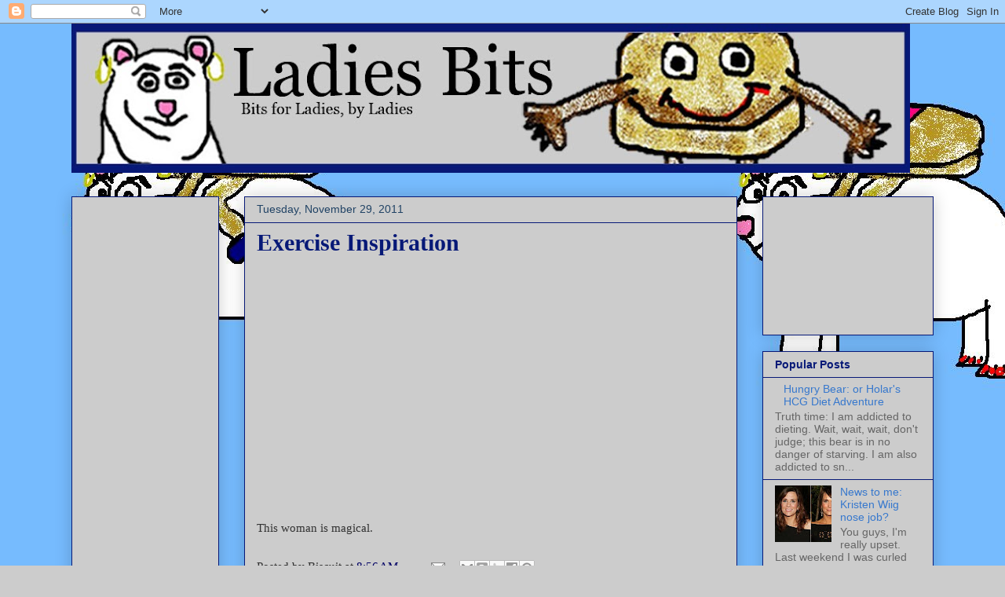

--- FILE ---
content_type: text/html; charset=UTF-8
request_url: http://www.ladiesbits.com/2011/11/exercise-inspiration.html
body_size: 15064
content:
<!DOCTYPE html>
<html class='v2' dir='ltr' xmlns='http://www.w3.org/1999/xhtml' xmlns:b='http://www.google.com/2005/gml/b' xmlns:data='http://www.google.com/2005/gml/data' xmlns:expr='http://www.google.com/2005/gml/expr'>
<head>
<link href='https://www.blogger.com/static/v1/widgets/335934321-css_bundle_v2.css' rel='stylesheet' type='text/css'/>
<meta content='IE=EmulateIE7' http-equiv='X-UA-Compatible'/>
<meta content='width=1100' name='viewport'/>
<meta content='text/html; charset=UTF-8' http-equiv='Content-Type'/>
<meta content='blogger' name='generator'/>
<link href='http://www.ladiesbits.com/favicon.ico' rel='icon' type='image/x-icon'/>
<link href='http://www.ladiesbits.com/2011/11/exercise-inspiration.html' rel='canonical'/>
<link rel="alternate" type="application/atom+xml" title="Ladies Bits - Atom" href="http://www.ladiesbits.com/feeds/posts/default" />
<link rel="alternate" type="application/rss+xml" title="Ladies Bits - RSS" href="http://www.ladiesbits.com/feeds/posts/default?alt=rss" />
<link rel="service.post" type="application/atom+xml" title="Ladies Bits - Atom" href="https://www.blogger.com/feeds/446170862988835657/posts/default" />

<link rel="alternate" type="application/atom+xml" title="Ladies Bits - Atom" href="http://www.ladiesbits.com/feeds/3866178897567207105/comments/default" />
<!--Can't find substitution for tag [blog.ieCssRetrofitLinks]-->
<link href='https://i.ytimg.com/vi/6RcVtON3Zlc/hqdefault.jpg' rel='image_src'/>
<meta content='http://www.ladiesbits.com/2011/11/exercise-inspiration.html' property='og:url'/>
<meta content='Exercise Inspiration' property='og:title'/>
<meta content=' This woman is magical.' property='og:description'/>
<meta content='https://lh3.googleusercontent.com/blogger_img_proxy/AEn0k_uySkFInmTNZTyQaF5Nah0xxVVnvK3FneXNyZNwNxQddhXnF18OhO1HgV8MjzLBqOSxT5JaMCc4SR2OJWrfy5jPV0ITzu3v3tI8wvvzLzU4KRjHMg=w1200-h630-n-k-no-nu' property='og:image'/>
<title>Ladies Bits: Exercise Inspiration</title>
<style id='page-skin-1' type='text/css'><!--
/*
-----------------------------------------------
Blogger Template Style
Name:     Awesome Inc.
Designer: Tina Chen
URL:      tinachen.org
----------------------------------------------- */
/* Content
----------------------------------------------- */
body {
font: normal normal 15px Georgia, Utopia, 'Palatino Linotype', Palatino, serif;
color: #323232;
background: #cccccc url(http://4.bp.blogspot.com/-lv3F7CPRTkI/Tqb3R3yQIeI/AAAAAAAAA9k/Kk_lXOr7gYs/s1600/family%2Bportrait.JPG) repeat scroll top left;
}
html body .content-outer {
min-width: 0;
max-width: 100%;
width: 100%;
}
a:link {
text-decoration: none;
color: #000064;
}
a:visited {
text-decoration: none;
color: #674ea7;
}
a:hover {
text-decoration: underline;
color: #1033ee;
}
.body-fauxcolumn-outer .cap-top {
position: absolute;
z-index: 1;
height: 276px;
width: 100%;
background: transparent none repeat-x scroll top left;
_background-image: none;
}
/* Columns
----------------------------------------------- */
.content-inner {
padding: 0;
}
.header-inner .section {
margin: 0 16px;
}
.tabs-inner .section {
margin: 0 16px;
}
.main-inner {
padding-top: 30px;
}
.main-inner .column-center-inner,
.main-inner .column-left-inner,
.main-inner .column-right-inner {
padding: 0 5px;
}
*+html body .main-inner .column-center-inner {
margin-top: -30px;
}
#layout .main-inner .column-center-inner {
margin-top: 0;
}
/* Header
----------------------------------------------- */
.header-outer {
margin: 0 0 0 0;
background: transparent none repeat scroll 0 0;
}
.Header h1 {
font: normal bold 40px Arial, Tahoma, Helvetica, FreeSans, sans-serif;
color: #444444;
text-shadow: 0 0 -1px #000000;
}
.Header h1 a {
color: #444444;
}
.Header .description {
font: normal normal 14px Arial, Tahoma, Helvetica, FreeSans, sans-serif;
color: #fffdcb;
}
.header-inner .Header .titlewrapper,
.header-inner .Header .descriptionwrapper {
padding-left: 0;
padding-right: 0;
margin-bottom: 0;
}
.header-inner .Header .titlewrapper {
padding-top: 22px;
}
/* Tabs
----------------------------------------------- */
.tabs-outer {
overflow: hidden;
position: relative;
background: #eeeeee url(http://www.blogblog.com/1kt/awesomeinc/tabs_gradient_light.png) repeat scroll 0 0;
}
#layout .tabs-outer {
overflow: visible;
}
.tabs-cap-top, .tabs-cap-bottom {
position: absolute;
width: 100%;
border-top: 1px solid #999999;
}
.tabs-cap-bottom {
bottom: 0;
}
.tabs-inner .widget li a {
display: inline-block;
margin: 0;
padding: .6em 1.5em;
font: normal bold 14px Arial, Tahoma, Helvetica, FreeSans, sans-serif;
color: #003264;
border-top: 1px solid #999999;
border-bottom: 1px solid #999999;
border-left: 1px solid #999999;
height: 16px;
line-height: 16px;
}
.tabs-inner .widget li:last-child a {
border-right: 1px solid #999999;
}
.tabs-inner .widget li.selected a, .tabs-inner .widget li a:hover {
background: #666666 url(http://www.blogblog.com/1kt/awesomeinc/tabs_gradient_light.png) repeat-x scroll 0 -100px;
color: #000664;
}
/* Headings
----------------------------------------------- */
h2 {
font: normal bold 14px Arial, Tahoma, Helvetica, FreeSans, sans-serif;
color: #071977;
}
/* Widgets
----------------------------------------------- */
.main-inner .section {
margin: 0 27px;
padding: 0;
}
.main-inner .column-left-outer,
.main-inner .column-right-outer {
margin-top: 0;
}
#layout .main-inner .column-left-outer,
#layout .main-inner .column-right-outer {
margin-top: 0;
}
.main-inner .column-left-inner,
.main-inner .column-right-inner {
background: transparent none repeat 0 0;
-moz-box-shadow: 0 0 0 rgba(0, 0, 0, .2);
-webkit-box-shadow: 0 0 0 rgba(0, 0, 0, .2);
-goog-ms-box-shadow: 0 0 0 rgba(0, 0, 0, .2);
box-shadow: 0 0 0 rgba(0, 0, 0, .2);
-moz-border-radius: 0;
-webkit-border-radius: 0;
-goog-ms-border-radius: 0;
border-radius: 0;
}
#layout .main-inner .column-left-inner,
#layout .main-inner .column-right-inner {
margin-top: 0;
}
.sidebar .widget {
font: normal normal 14px Arial, Tahoma, Helvetica, FreeSans, sans-serif;
color: #444444;
}
.sidebar .widget a:link {
color: #3778cd;
}
.sidebar .widget a:visited {
color: #4d469c;
}
.sidebar .widget a:hover {
color: #3778cd;
}
.sidebar .widget h2 {
text-shadow: 0 0 -1px #000000;
}
.main-inner .widget {
background-color: #cccccc;
border: 1px solid #071977;
padding: 0 15px 15px;
margin: 20px -16px;
-moz-box-shadow: 0 0 20px rgba(0, 0, 0, .2);
-webkit-box-shadow: 0 0 20px rgba(0, 0, 0, .2);
-goog-ms-box-shadow: 0 0 20px rgba(0, 0, 0, .2);
box-shadow: 0 0 20px rgba(0, 0, 0, .2);
-moz-border-radius: 0;
-webkit-border-radius: 0;
-goog-ms-border-radius: 0;
border-radius: 0;
}
.main-inner .widget h2 {
margin: 0 -15px;
padding: .6em 15px .5em;
border-bottom: 1px solid #cccccc;
}
.footer-inner .widget h2 {
padding: 0 0 .4em;
border-bottom: 1px solid #cccccc;
}
.main-inner .widget h2 + div, .footer-inner .widget h2 + div {
border-top: 1px solid #071977;
padding-top: 8px;
}
.main-inner .widget .widget-content {
margin: 0 -15px;
padding: 7px 15px 0;
}
.main-inner .widget ul, .main-inner .widget #ArchiveList ul.flat {
margin: -8px -15px 0;
padding: 0;
list-style: none;
}
.main-inner .widget #ArchiveList {
margin: -8px 0 0;
}
.main-inner .widget ul li, .main-inner .widget #ArchiveList ul.flat li {
padding: .5em 15px;
text-indent: 0;
color: #666666;
border-top: 1px solid #071977;
border-bottom: 1px solid #cccccc;
}
.main-inner .widget #ArchiveList ul li {
padding-top: .25em;
padding-bottom: .25em;
}
.main-inner .widget ul li:first-child, .main-inner .widget #ArchiveList ul.flat li:first-child {
border-top: none;
}
.main-inner .widget ul li:last-child, .main-inner .widget #ArchiveList ul.flat li:last-child {
border-bottom: none;
}
.post-body {
position: relative;
}
.main-inner .widget .post-body ul {
padding: 0 2.5em;
margin: .5em 0;
list-style: disc;
}
.main-inner .widget .post-body ul li {
padding: 0.25em 0;
margin-bottom: .25em;
color: #323232;
border: none;
}
.footer-inner .widget ul {
padding: 0;
list-style: none;
}
.widget .zippy {
color: #666666;
}
/* Posts
----------------------------------------------- */
body .main-inner .Blog {
padding: 0;
margin-bottom: 1em;
background-color: transparent;
border: none;
-moz-box-shadow: 0 0 0 rgba(0, 0, 0, 0);
-webkit-box-shadow: 0 0 0 rgba(0, 0, 0, 0);
-goog-ms-box-shadow: 0 0 0 rgba(0, 0, 0, 0);
box-shadow: 0 0 0 rgba(0, 0, 0, 0);
}
.main-inner .section:last-child .Blog:last-child {
padding: 0;
margin-bottom: 1em;
}
.main-inner .widget h2.date-header {
margin: 0 -15px 1px;
padding: 0 0 0 0;
font: normal normal 14px Arial, Tahoma, Helvetica, FreeSans, sans-serif;
color: #214365;
background: transparent none no-repeat scroll top left;
border-top: 0 solid transparent;
border-bottom: 1px solid #cccccc;
-moz-border-radius-topleft: 0;
-moz-border-radius-topright: 0;
-webkit-border-top-left-radius: 0;
-webkit-border-top-right-radius: 0;
border-top-left-radius: 0;
border-top-right-radius: 0;
position: static;
bottom: 100%;
right: 15px;
text-shadow: 0 0 -1px #000000;
}
.main-inner .widget h2.date-header span {
font: normal normal 14px Arial, Tahoma, Helvetica, FreeSans, sans-serif;
display: block;
padding: .5em 15px;
border-left: 0 solid transparent;
border-right: 0 solid transparent;
}
.date-outer {
position: relative;
margin: 30px 0 20px;
padding: 0 15px;
background-color: #cccccc;
border: 1px solid #071977;
-moz-box-shadow: 0 0 20px rgba(0, 0, 0, .2);
-webkit-box-shadow: 0 0 20px rgba(0, 0, 0, .2);
-goog-ms-box-shadow: 0 0 20px rgba(0, 0, 0, .2);
box-shadow: 0 0 20px rgba(0, 0, 0, .2);
-moz-border-radius: 0;
-webkit-border-radius: 0;
-goog-ms-border-radius: 0;
border-radius: 0;
}
.date-outer:first-child {
margin-top: 0;
}
.date-outer:last-child {
margin-bottom: 20px;
-moz-border-radius-bottomleft: 0;
-moz-border-radius-bottomright: 0;
-webkit-border-bottom-left-radius: 0;
-webkit-border-bottom-right-radius: 0;
-goog-ms-border-bottom-left-radius: 0;
-goog-ms-border-bottom-right-radius: 0;
border-bottom-left-radius: 0;
border-bottom-right-radius: 0;
}
.date-posts {
margin: 0 -15px;
padding: 0 15px;
clear: both;
}
.post-outer, .inline-ad {
border-top: 1px solid #071977;
margin: 0 -15px;
padding: 15px 15px;
}
.post-outer {
padding-bottom: 10px;
}
.post-outer:first-child {
padding-top: 0;
border-top: none;
}
.post-outer:last-child, .inline-ad:last-child {
border-bottom: none;
}
.post-body {
position: relative;
}
.post-body img {
padding: 8px;
background: transparent;
border: 1px solid transparent;
-moz-box-shadow: 0 0 0 rgba(0, 0, 0, .2);
-webkit-box-shadow: 0 0 0 rgba(0, 0, 0, .2);
box-shadow: 0 0 0 rgba(0, 0, 0, .2);
-moz-border-radius: 0;
-webkit-border-radius: 0;
border-radius: 0;
}
h3.post-title, h4 {
font: normal bold 30px Georgia, Utopia, 'Palatino Linotype', Palatino, serif;
color: #071977;
}
h3.post-title a {
font: normal bold 30px Georgia, Utopia, 'Palatino Linotype', Palatino, serif;
color: #071977;
}
h3.post-title a:hover {
color: #1033ee;
text-decoration: underline;
}
.post-header {
margin: 0 0 1em;
}
.post-body {
line-height: 1.4;
}
.post-outer h2 {
color: #323232;
}
.post-footer {
margin: 1.5em 0 0;
}
#blog-pager {
padding: 15px;
font-size: 120%;
background-color: #cccccc;
border: 1px solid #071977;
-moz-box-shadow: 0 0 20px rgba(0, 0, 0, .2);
-webkit-box-shadow: 0 0 20px rgba(0, 0, 0, .2);
-goog-ms-box-shadow: 0 0 20px rgba(0, 0, 0, .2);
box-shadow: 0 0 20px rgba(0, 0, 0, .2);
-moz-border-radius: 0;
-webkit-border-radius: 0;
-goog-ms-border-radius: 0;
border-radius: 0;
-moz-border-radius-topleft: 0;
-moz-border-radius-topright: 0;
-webkit-border-top-left-radius: 0;
-webkit-border-top-right-radius: 0;
-goog-ms-border-top-left-radius: 0;
-goog-ms-border-top-right-radius: 0;
border-top-left-radius: 0;
border-top-right-radius-topright: 0;
margin-top: 1em;
}
.blog-feeds, .post-feeds {
margin: 1em 0;
text-align: center;
color: #444444;
}
.blog-feeds a, .post-feeds a {
color: #000064;
}
.blog-feeds a:visited, .post-feeds a:visited {
color: #674ea7;
}
.blog-feeds a:hover, .post-feeds a:hover {
color: #1033ee;
}
.post-outer .comments {
margin-top: 2em;
}
/* Comments
----------------------------------------------- */
.comments .comments-content .icon.blog-author {
background-repeat: no-repeat;
background-image: url([data-uri]);
}
.comments .comments-content .loadmore a {
border-top: 1px solid #999999;
border-bottom: 1px solid #999999;
}
.comments .continue {
border-top: 2px solid #999999;
}
/* Footer
----------------------------------------------- */
.footer-outer {
margin: -20px 0 -1px;
padding: 20px 0 0;
color: #444444;
overflow: hidden;
}
.footer-fauxborder-left {
border-top: 1px solid #071977;
background: #fffdcb none repeat scroll 0 0;
-moz-box-shadow: 0 0 20px rgba(0, 0, 0, .2);
-webkit-box-shadow: 0 0 20px rgba(0, 0, 0, .2);
-goog-ms-box-shadow: 0 0 20px rgba(0, 0, 0, .2);
box-shadow: 0 0 20px rgba(0, 0, 0, .2);
margin: 0 -20px;
}
/* Mobile
----------------------------------------------- */
body.mobile {
background-size: auto;
}
.mobile .body-fauxcolumn-outer {
background: transparent none repeat scroll top left;
}
*+html body.mobile .main-inner .column-center-inner {
margin-top: 0;
}
.mobile .main-inner .widget {
padding: 0 0 15px;
}
.mobile .main-inner .widget h2 + div,
.mobile .footer-inner .widget h2 + div {
border-top: none;
padding-top: 0;
}
.mobile .footer-inner .widget h2 {
padding: 0.5em 0;
border-bottom: none;
}
.mobile .main-inner .widget .widget-content {
margin: 0;
padding: 7px 0 0;
}
.mobile .main-inner .widget ul,
.mobile .main-inner .widget #ArchiveList ul.flat {
margin: 0 -15px 0;
}
.mobile .main-inner .widget h2.date-header {
right: 0;
}
.mobile .date-header span {
padding: 0.4em 0;
}
.mobile .date-outer:first-child {
margin-bottom: 0;
border: 1px solid #071977;
-moz-border-radius-topleft: 0;
-moz-border-radius-topright: 0;
-webkit-border-top-left-radius: 0;
-webkit-border-top-right-radius: 0;
-goog-ms-border-top-left-radius: 0;
-goog-ms-border-top-right-radius: 0;
border-top-left-radius: 0;
border-top-right-radius: 0;
}
.mobile .date-outer {
border-color: #071977;
border-width: 0 1px 1px;
}
.mobile .date-outer:last-child {
margin-bottom: 0;
}
.mobile .main-inner {
padding: 0;
}
.mobile .header-inner .section {
margin: 0;
}
.mobile .post-outer, .mobile .inline-ad {
padding: 5px 0;
}
.mobile .tabs-inner .section {
margin: 0 10px;
}
.mobile .main-inner .widget h2 {
margin: 0;
padding: 0;
}
.mobile .main-inner .widget h2.date-header span {
padding: 0;
}
.mobile .main-inner .widget .widget-content {
margin: 0;
padding: 7px 0 0;
}
.mobile #blog-pager {
border: 1px solid transparent;
background: #fffdcb none repeat scroll 0 0;
}
.mobile .main-inner .column-left-inner,
.mobile .main-inner .column-right-inner {
background: transparent none repeat 0 0;
-moz-box-shadow: none;
-webkit-box-shadow: none;
-goog-ms-box-shadow: none;
box-shadow: none;
}
.mobile .date-posts {
margin: 0;
padding: 0;
}
.mobile .footer-fauxborder-left {
margin: 0;
border-top: inherit;
}
.mobile .main-inner .section:last-child .Blog:last-child {
margin-bottom: 0;
}
.mobile-index-contents {
color: #323232;
}
.mobile .mobile-link-button {
background: #000064 url(http://www.blogblog.com/1kt/awesomeinc/tabs_gradient_light.png) repeat scroll 0 0;
}
.mobile-link-button a:link, .mobile-link-button a:visited {
color: #ffffff;
}
.mobile .tabs-inner .PageList .widget-content {
background: transparent;
border-top: 1px solid;
border-color: #999999;
color: #003264;
}
.mobile .tabs-inner .PageList .widget-content .pagelist-arrow {
border-left: 1px solid #999999;
}

--></style>
<style id='template-skin-1' type='text/css'><!--
body {
min-width: 1130px;
}
.content-outer, .content-fauxcolumn-outer, .region-inner {
min-width: 1130px;
max-width: 1130px;
_width: 1130px;
}
.main-inner .columns {
padding-left: 220px;
padding-right: 250px;
}
.main-inner .fauxcolumn-center-outer {
left: 220px;
right: 250px;
/* IE6 does not respect left and right together */
_width: expression(this.parentNode.offsetWidth -
parseInt("220px") -
parseInt("250px") + 'px');
}
.main-inner .fauxcolumn-left-outer {
width: 220px;
}
.main-inner .fauxcolumn-right-outer {
width: 250px;
}
.main-inner .column-left-outer {
width: 220px;
right: 100%;
margin-left: -220px;
}
.main-inner .column-right-outer {
width: 250px;
margin-right: -250px;
}
#layout {
min-width: 0;
}
#layout .content-outer {
min-width: 0;
width: 800px;
}
#layout .region-inner {
min-width: 0;
width: auto;
}
--></style>
<script type='text/javascript'>

  var _gaq = _gaq || [];
  _gaq.push(['_setAccount', 'UA-26288879-1']);
  _gaq.push(['_trackPageview']);

  (function() {
    var ga = document.createElement('script'); ga.type = 'text/javascript'; ga.async = true;
    ga.src = ('https:' == document.location.protocol ? 'https://ssl' : 'http://www') + '.google-analytics.com/ga.js';
    var s = document.getElementsByTagName('script')[0]; s.parentNode.insertBefore(ga, s);
  })();

</script>
<link href='https://www.blogger.com/dyn-css/authorization.css?targetBlogID=446170862988835657&amp;zx=07a7b41c-3e31-43d6-8864-b7d4e8bad34d' media='none' onload='if(media!=&#39;all&#39;)media=&#39;all&#39;' rel='stylesheet'/><noscript><link href='https://www.blogger.com/dyn-css/authorization.css?targetBlogID=446170862988835657&amp;zx=07a7b41c-3e31-43d6-8864-b7d4e8bad34d' rel='stylesheet'/></noscript>
<meta name='google-adsense-platform-account' content='ca-host-pub-1556223355139109'/>
<meta name='google-adsense-platform-domain' content='blogspot.com'/>

<!-- data-ad-client=ca-pub-4966457423613594 -->

</head>
<body class='loading variant-light'>
<div class='navbar section' id='navbar'><div class='widget Navbar' data-version='1' id='Navbar1'><script type="text/javascript">
    function setAttributeOnload(object, attribute, val) {
      if(window.addEventListener) {
        window.addEventListener('load',
          function(){ object[attribute] = val; }, false);
      } else {
        window.attachEvent('onload', function(){ object[attribute] = val; });
      }
    }
  </script>
<div id="navbar-iframe-container"></div>
<script type="text/javascript" src="https://apis.google.com/js/platform.js"></script>
<script type="text/javascript">
      gapi.load("gapi.iframes:gapi.iframes.style.bubble", function() {
        if (gapi.iframes && gapi.iframes.getContext) {
          gapi.iframes.getContext().openChild({
              url: 'https://www.blogger.com/navbar/446170862988835657?po\x3d3866178897567207105\x26origin\x3dhttp://www.ladiesbits.com',
              where: document.getElementById("navbar-iframe-container"),
              id: "navbar-iframe"
          });
        }
      });
    </script><script type="text/javascript">
(function() {
var script = document.createElement('script');
script.type = 'text/javascript';
script.src = '//pagead2.googlesyndication.com/pagead/js/google_top_exp.js';
var head = document.getElementsByTagName('head')[0];
if (head) {
head.appendChild(script);
}})();
</script>
</div></div>
<div class='body-fauxcolumns'>
<div class='fauxcolumn-outer body-fauxcolumn-outer'>
<div class='cap-top'>
<div class='cap-left'></div>
<div class='cap-right'></div>
</div>
<div class='fauxborder-left'>
<div class='fauxborder-right'></div>
<div class='fauxcolumn-inner'>
</div>
</div>
<div class='cap-bottom'>
<div class='cap-left'></div>
<div class='cap-right'></div>
</div>
</div>
</div>
<div class='content'>
<div class='content-fauxcolumns'>
<div class='fauxcolumn-outer content-fauxcolumn-outer'>
<div class='cap-top'>
<div class='cap-left'></div>
<div class='cap-right'></div>
</div>
<div class='fauxborder-left'>
<div class='fauxborder-right'></div>
<div class='fauxcolumn-inner'>
</div>
</div>
<div class='cap-bottom'>
<div class='cap-left'></div>
<div class='cap-right'></div>
</div>
</div>
</div>
<div class='content-outer'>
<div class='content-cap-top cap-top'>
<div class='cap-left'></div>
<div class='cap-right'></div>
</div>
<div class='fauxborder-left content-fauxborder-left'>
<div class='fauxborder-right content-fauxborder-right'></div>
<div class='content-inner'>
<header>
<div class='header-outer'>
<div class='header-cap-top cap-top'>
<div class='cap-left'></div>
<div class='cap-right'></div>
</div>
<div class='fauxborder-left header-fauxborder-left'>
<div class='fauxborder-right header-fauxborder-right'></div>
<div class='region-inner header-inner'>
<div class='header section' id='header'><div class='widget Header' data-version='1' id='Header1'>
<div id='header-inner'>
<a href='http://www.ladiesbits.com/' style='display: block'>
<img alt='Ladies Bits' height='190px; ' id='Header1_headerimg' src='https://blogger.googleusercontent.com/img/b/R29vZ2xl/AVvXsEga_7Lk_6jpnpW3qzYGZ0GWsLFIQUMGsKW4bRqwjqz5JAPHlKcIjZFaW9qY8NDtT5dP8TSiLMS0HUieamaB5BdnwZ8ONO7EGA6jmRlwuOIM_db9LbJsIWLv3nSYj2JxRl2cF9KeZdxiTtUr/s1068/Blog+Header10.25.11+2+large' style='display: block' width='1068px; '/>
</a>
</div>
</div></div>
</div>
</div>
<div class='header-cap-bottom cap-bottom'>
<div class='cap-left'></div>
<div class='cap-right'></div>
</div>
</div>
</header>
<div class='tabs-outer'>
<div class='tabs-cap-top cap-top'>
<div class='cap-left'></div>
<div class='cap-right'></div>
</div>
<div class='fauxborder-left tabs-fauxborder-left'>
<div class='fauxborder-right tabs-fauxborder-right'></div>
<div class='region-inner tabs-inner'>
<div class='tabs no-items section' id='crosscol'></div>
<div class='tabs no-items section' id='crosscol-overflow'></div>
</div>
</div>
<div class='tabs-cap-bottom cap-bottom'>
<div class='cap-left'></div>
<div class='cap-right'></div>
</div>
</div>
<div class='main-outer'>
<div class='main-cap-top cap-top'>
<div class='cap-left'></div>
<div class='cap-right'></div>
</div>
<div class='fauxborder-left main-fauxborder-left'>
<div class='fauxborder-right main-fauxborder-right'></div>
<div class='region-inner main-inner'>
<div class='columns fauxcolumns'>
<div class='fauxcolumn-outer fauxcolumn-center-outer'>
<div class='cap-top'>
<div class='cap-left'></div>
<div class='cap-right'></div>
</div>
<div class='fauxborder-left'>
<div class='fauxborder-right'></div>
<div class='fauxcolumn-inner'>
</div>
</div>
<div class='cap-bottom'>
<div class='cap-left'></div>
<div class='cap-right'></div>
</div>
</div>
<div class='fauxcolumn-outer fauxcolumn-left-outer'>
<div class='cap-top'>
<div class='cap-left'></div>
<div class='cap-right'></div>
</div>
<div class='fauxborder-left'>
<div class='fauxborder-right'></div>
<div class='fauxcolumn-inner'>
</div>
</div>
<div class='cap-bottom'>
<div class='cap-left'></div>
<div class='cap-right'></div>
</div>
</div>
<div class='fauxcolumn-outer fauxcolumn-right-outer'>
<div class='cap-top'>
<div class='cap-left'></div>
<div class='cap-right'></div>
</div>
<div class='fauxborder-left'>
<div class='fauxborder-right'></div>
<div class='fauxcolumn-inner'>
</div>
</div>
<div class='cap-bottom'>
<div class='cap-left'></div>
<div class='cap-right'></div>
</div>
</div>
<!-- corrects IE6 width calculation -->
<div class='columns-inner'>
<div class='column-center-outer'>
<div class='column-center-inner'>
<div class='main section' id='main'><div class='widget Blog' data-version='1' id='Blog1'>
<div class='blog-posts hfeed'>

          <div class="date-outer">
        
<h2 class='date-header'><span>Tuesday, November 29, 2011</span></h2>

          <div class="date-posts">
        
<div class='post-outer'>
<div class='post hentry'>
<a name='3866178897567207105'></a>
<h3 class='post-title entry-title'>
Exercise Inspiration
</h3>
<div class='post-header'>
<div class='post-header-line-1'></div>
</div>
<div class='post-body entry-content' id='post-body-3866178897567207105'>
<iframe allowfullscreen="" frameborder="0" height="315" src="http://www.youtube.com/embed/6RcVtON3Zlc" width="560"></iframe><br />
<span class="Apple-style-span" style="font-family: Georgia, 'Times New Roman', serif;">This woman is magical.</span>
<div style='clear: both;'></div>
</div>
<div class='post-footer'>
<div class='post-footer-line post-footer-line-1'><span class='post-author vcard'>
Posted by
<span class='fn'>Biscuit</span>
</span>
<span class='post-timestamp'>
at
<a class='timestamp-link' href='http://www.ladiesbits.com/2011/11/exercise-inspiration.html' rel='bookmark' title='permanent link'><abbr class='published' title='2011-11-29T08:56:00-08:00'>8:56&#8239;AM</abbr></a>
</span>
<span class='post-comment-link'>
</span>
<span class='post-icons'>
<span class='item-action'>
<a href='https://www.blogger.com/email-post/446170862988835657/3866178897567207105' title='Email Post'>
<img alt='' class='icon-action' height='13' src='http://img1.blogblog.com/img/icon18_email.gif' width='18'/>
</a>
</span>
<span class='item-control blog-admin pid-1040158555'>
<a href='https://www.blogger.com/post-edit.g?blogID=446170862988835657&postID=3866178897567207105&from=pencil' title='Edit Post'>
<img alt='' class='icon-action' height='18' src='https://resources.blogblog.com/img/icon18_edit_allbkg.gif' width='18'/>
</a>
</span>
</span>
<div class='post-share-buttons goog-inline-block'>
<a class='goog-inline-block share-button sb-email' href='https://www.blogger.com/share-post.g?blogID=446170862988835657&postID=3866178897567207105&target=email' target='_blank' title='Email This'><span class='share-button-link-text'>Email This</span></a><a class='goog-inline-block share-button sb-blog' href='https://www.blogger.com/share-post.g?blogID=446170862988835657&postID=3866178897567207105&target=blog' onclick='window.open(this.href, "_blank", "height=270,width=475"); return false;' target='_blank' title='BlogThis!'><span class='share-button-link-text'>BlogThis!</span></a><a class='goog-inline-block share-button sb-twitter' href='https://www.blogger.com/share-post.g?blogID=446170862988835657&postID=3866178897567207105&target=twitter' target='_blank' title='Share to X'><span class='share-button-link-text'>Share to X</span></a><a class='goog-inline-block share-button sb-facebook' href='https://www.blogger.com/share-post.g?blogID=446170862988835657&postID=3866178897567207105&target=facebook' onclick='window.open(this.href, "_blank", "height=430,width=640"); return false;' target='_blank' title='Share to Facebook'><span class='share-button-link-text'>Share to Facebook</span></a><a class='goog-inline-block share-button sb-pinterest' href='https://www.blogger.com/share-post.g?blogID=446170862988835657&postID=3866178897567207105&target=pinterest' target='_blank' title='Share to Pinterest'><span class='share-button-link-text'>Share to Pinterest</span></a>
</div>
</div>
<div class='post-footer-line post-footer-line-2'><span class='post-labels'>
Labels:
<a href='http://www.ladiesbits.com/search/label/Internets%20Gems' rel='tag'>Internets Gems</a>,
<a href='http://www.ladiesbits.com/search/label/Stuff%20I%20Like' rel='tag'>Stuff I Like</a>
</span>
</div>
<div class='post-footer-line post-footer-line-3'><span class='post-location'>
</span>
</div>
</div>
</div>
<div class='comments' id='comments'>
<a name='comments'></a>
<h4>No comments:</h4>
<div id='Blog1_comments-block-wrapper'>
<dl class='avatar-comment-indent' id='comments-block'>
</dl>
</div>
<p class='comment-footer'>
<div class='comment-form'>
<a name='comment-form'></a>
<h4 id='comment-post-message'>Post a Comment</h4>
<p>
</p>
<a href='https://www.blogger.com/comment/frame/446170862988835657?po=3866178897567207105&hl=en&saa=85391&origin=http://www.ladiesbits.com' id='comment-editor-src'></a>
<iframe allowtransparency='true' class='blogger-iframe-colorize blogger-comment-from-post' frameborder='0' height='410px' id='comment-editor' name='comment-editor' src='' width='100%'></iframe>
<script src='https://www.blogger.com/static/v1/jsbin/2830521187-comment_from_post_iframe.js' type='text/javascript'></script>
<script type='text/javascript'>
      BLOG_CMT_createIframe('https://www.blogger.com/rpc_relay.html');
    </script>
</div>
</p>
</div>
</div>

        </div></div>
      
</div>
<div class='blog-pager' id='blog-pager'>
<span id='blog-pager-newer-link'>
<a class='blog-pager-newer-link' href='http://www.ladiesbits.com/2011/11/tramp-stamps.html' id='Blog1_blog-pager-newer-link' title='Newer Post'>Newer Post</a>
</span>
<span id='blog-pager-older-link'>
<a class='blog-pager-older-link' href='http://www.ladiesbits.com/2011/11/happy-friday_25.html' id='Blog1_blog-pager-older-link' title='Older Post'>Older Post</a>
</span>
<a class='home-link' href='http://www.ladiesbits.com/'>Home</a>
</div>
<div class='clear'></div>
<div class='post-feeds'>
<div class='feed-links'>
Subscribe to:
<a class='feed-link' href='http://www.ladiesbits.com/feeds/3866178897567207105/comments/default' target='_blank' type='application/atom+xml'>Post Comments (Atom)</a>
</div>
</div>
</div></div>
</div>
</div>
<div class='column-left-outer'>
<div class='column-left-inner'>
<aside>
<div class='sidebar section' id='sidebar-left-1'><div class='widget AdSense' data-version='1' id='AdSense3'>
<div class='widget-content'>
<script type="text/javascript"><!--
google_ad_client="pub-4966457423613594";
google_ad_host="pub-1556223355139109";
google_ad_width=120;
google_ad_height=600;
google_ad_format="120x600_as";
google_ad_type="text_image";
google_ad_host_channel="0001+S0003+L0001";
google_color_border="CCCCCC";
google_color_bg="CCCCCC";
google_color_link="071977";
google_color_url="000064";
google_color_text="323232";
//--></script>
<script type="text/javascript"
  src="http://pagead2.googlesyndication.com/pagead/show_ads.js">
</script>
<div class='clear'></div>
</div>
</div><div class='widget LinkList' data-version='1' id='LinkList1'>
<h2>Ladies Love Links</h2>
<div class='widget-content'>
<ul>
<li><a href='http://julieklausner.tumblr.com/'>Julie Klausner</a></li>
<li><a href='http://hyperboleandahalf.blogspot.com/'>Hyperbole and a Half</a></li>
<li><a href='http://thehairpin.com/'>The Hairpin</a></li>
<li><a href='http://lifehacker.com/'>Lifehacker</a></li>
<li><a href='http://blindgossip.com/'>Blind Gossip</a></li>
<li><a href='http://www.seriouseats.com/'>Serious Eats</a></li>
<li><a href='http://gawker.com/'>Gawker</a></li>
</ul>
<div class='clear'></div>
</div>
</div><div class='widget Followers' data-version='1' id='Followers1'>
<h2 class='title'>Followers</h2>
<div class='widget-content'>
<div id='Followers1-wrapper'>
<div style='margin-right:2px;'>
<div><script type="text/javascript" src="https://apis.google.com/js/platform.js"></script>
<div id="followers-iframe-container"></div>
<script type="text/javascript">
    window.followersIframe = null;
    function followersIframeOpen(url) {
      gapi.load("gapi.iframes", function() {
        if (gapi.iframes && gapi.iframes.getContext) {
          window.followersIframe = gapi.iframes.getContext().openChild({
            url: url,
            where: document.getElementById("followers-iframe-container"),
            messageHandlersFilter: gapi.iframes.CROSS_ORIGIN_IFRAMES_FILTER,
            messageHandlers: {
              '_ready': function(obj) {
                window.followersIframe.getIframeEl().height = obj.height;
              },
              'reset': function() {
                window.followersIframe.close();
                followersIframeOpen("https://www.blogger.com/followers/frame/446170862988835657?colors\x3dCgt0cmFuc3BhcmVudBILdHJhbnNwYXJlbnQaByMzMjMyMzIiByMwMDAwNjQqByNjY2NjY2MyByMwNzE5Nzc6ByMzMjMyMzJCByMwMDAwNjRKByM2NjY2NjZSByMwMDAwNjRaC3RyYW5zcGFyZW50\x26pageSize\x3d21\x26hl\x3den\x26origin\x3dhttp://www.ladiesbits.com");
              },
              'open': function(url) {
                window.followersIframe.close();
                followersIframeOpen(url);
              }
            }
          });
        }
      });
    }
    followersIframeOpen("https://www.blogger.com/followers/frame/446170862988835657?colors\x3dCgt0cmFuc3BhcmVudBILdHJhbnNwYXJlbnQaByMzMjMyMzIiByMwMDAwNjQqByNjY2NjY2MyByMwNzE5Nzc6ByMzMjMyMzJCByMwMDAwNjRKByM2NjY2NjZSByMwMDAwNjRaC3RyYW5zcGFyZW50\x26pageSize\x3d21\x26hl\x3den\x26origin\x3dhttp://www.ladiesbits.com");
  </script></div>
</div>
</div>
<div class='clear'></div>
</div>
</div><div class='widget AdSense' data-version='1' id='AdSense2'>
<div class='widget-content'>
<script type="text/javascript"><!--
google_ad_client="pub-4966457423613594";
google_ad_host="pub-1556223355139109";
google_ad_width=160;
google_ad_height=600;
google_ad_format="160x600_as";
google_ad_type="text_image";
google_ad_host_channel="0001+S0004+L0001";
google_color_border="003264";
google_color_bg="CCCCCC";
google_color_link="003264";
google_color_url="000064";
google_color_text="323232";
//--></script>
<script type="text/javascript"
  src="http://pagead2.googlesyndication.com/pagead/show_ads.js">
</script>
<div class='clear'></div>
</div>
</div></div>
</aside>
</div>
</div>
<div class='column-right-outer'>
<div class='column-right-inner'>
<aside>
<div class='sidebar section' id='sidebar-right-1'><div class='widget AdSense' data-version='1' id='AdSense1'>
<div class='widget-content'>
<script type="text/javascript"><!--
google_ad_client="pub-4966457423613594";
google_ad_host="pub-1556223355139109";
google_ad_width=180;
google_ad_height=150;
google_ad_format="180x150_as";
google_ad_type="text_image";
google_ad_host_channel="0001+S0005+L0001";
google_color_border="003264";
google_color_bg="CCCCCC";
google_color_link="003264";
google_color_url="000064";
google_color_text="323232";
//--></script>
<script type="text/javascript"
  src="http://pagead2.googlesyndication.com/pagead/show_ads.js">
</script>
<div class='clear'></div>
</div>
</div><div class='widget PopularPosts' data-version='1' id='PopularPosts1'>
<h2>Popular Posts</h2>
<div class='widget-content popular-posts'>
<ul>
<li>
<div class='item-content'>
<div class='item-thumbnail'>
<a href='http://www.ladiesbits.com/2011/11/hungry-bear-or-holars-hcg-diet.html' target='_blank'>
<img alt='' border='0' src='https://lh3.googleusercontent.com/blogger_img_proxy/AEn0k_sS48TNC-q7vKNyND58axPXWYcrJQMOABcNLAM_VkA6yCRoSINFBkR4xnaU-4n1QFSeVwzyBptYaoaFn3EpgQuxciG-ek4i8jftLqHApnB2V4ADVw3jCqhHH52Z7-pNQKY=w72-h72-p-k-no-nu'/>
</a>
</div>
<div class='item-title'><a href='http://www.ladiesbits.com/2011/11/hungry-bear-or-holars-hcg-diet.html'>Hungry Bear: or Holar's HCG Diet Adventure</a></div>
<div class='item-snippet'>    Truth time: I am addicted to dieting. Wait, wait, wait, don&#39;t judge; this bear is in no danger of starving. I am also addicted to sn...</div>
</div>
<div style='clear: both;'></div>
</li>
<li>
<div class='item-content'>
<div class='item-thumbnail'>
<a href='http://www.ladiesbits.com/2011/11/news-to-me-kristen-wiig-nose-job.html' target='_blank'>
<img alt='' border='0' src='https://blogger.googleusercontent.com/img/b/R29vZ2xl/AVvXsEgJMFChHhyphenhyphenC1R1hkjDGVQzCTsfJS8gmRWqIA8bZMaS4yQ0O9kfZTi2Hqly3u8gMXcgT23xD81HANOaG6aQR_N2s588utN8eNRV0lBES9Rl1_hqeIjydiVNa4reLmx4PPu-NPOXYg9G0XsN4/w72-h72-p-k-no-nu/kristinwiig.jpg'/>
</a>
</div>
<div class='item-title'><a href='http://www.ladiesbits.com/2011/11/news-to-me-kristen-wiig-nose-job.html'>News to me: Kristen Wiig nose job?</a></div>
<div class='item-snippet'>You guys, I&#39;m really upset. Last weekend I was curled up in Grandma&#39;s armchair cross stitching and watching an edited for tv airing ...</div>
</div>
<div style='clear: both;'></div>
</li>
<li>
<div class='item-content'>
<div class='item-thumbnail'>
<a href='http://www.ladiesbits.com/2011/10/exercise-peeves.html' target='_blank'>
<img alt='' border='0' src='https://blogger.googleusercontent.com/img/b/R29vZ2xl/AVvXsEguSV5L3wtWMVdsxRLodcqLBr9gM2Kq6w-OWQWGnv8RCbuTNhfOX-eh99gwLnYr2GGxmuW-4GbpCRkz1Wpkf8zw9H3xIeFVFIhqyddsfItn_RaiskLrlIriMCNgzK1hJLNQwE3o_yxAR-3_/w72-h72-p-k-no-nu/images.jpg'/>
</a>
</div>
<div class='item-title'><a href='http://www.ladiesbits.com/2011/10/exercise-peeves.html'>Exercise Peeves</a></div>
<div class='item-snippet'>  There are so many things working against me: a gene pool based entirely in Michigan, a limitless, undying appetite for cheese, having Paul...</div>
</div>
<div style='clear: both;'></div>
</li>
<li>
<div class='item-content'>
<div class='item-thumbnail'>
<a href='http://www.ladiesbits.com/2011/12/punny.html' target='_blank'>
<img alt='' border='0' src='https://lh3.googleusercontent.com/blogger_img_proxy/AEn0k_soATj5kq0iGBDuWaIDHeoukTaFZyRjkBMkLsjiZVveBVDIUbKhYmeV74LapuhTGeRtXmJmRz5fqbXh1TBQECsylnGj8uUyCXtsvTVNMFLDoCqzqw=w72-h72-n-k-no-nu'/>
</a>
</div>
<div class='item-title'><a href='http://www.ladiesbits.com/2011/12/punny.html'>Punny!</a></div>
<div class='item-snippet'> Gene Shalit loves puns, and SO DO I</div>
</div>
<div style='clear: both;'></div>
</li>
<li>
<div class='item-content'>
<div class='item-thumbnail'>
<a href='http://www.ladiesbits.com/2012/01/mittens-romney.html' target='_blank'>
<img alt='' border='0' src='https://blogger.googleusercontent.com/img/b/R29vZ2xl/AVvXsEjMlVKs4ABrO-n3LtvQE2ZsEU60vvIKN2MPI97VytqXp-bGUGXRw-qZMiCDpkSs6H45eSsXZ7hqW2kB7ZYVVHgxwzywyQZ97PIe-OIlNf1YtWAO-c5lZUoHULXVO8Ib8HcQzLTyudJqgICu/w72-h72-p-k-no-nu/Kitten+Romneys.jpg'/>
</a>
</div>
<div class='item-title'><a href='http://www.ladiesbits.com/2012/01/mittens-romney.html'>Kitten Mittens Romney</a></div>
<div class='item-snippet'>&quot;2% of voters thought Mitt Romney&#39;s real name is Mittens.&quot;  I smell an opportunity for a celebrity endorsement here!</div>
</div>
<div style='clear: both;'></div>
</li>
</ul>
<div class='clear'></div>
</div>
</div><div class='widget BlogArchive' data-version='1' id='BlogArchive1'>
<h2>Blog Archive</h2>
<div class='widget-content'>
<div id='ArchiveList'>
<div id='BlogArchive1_ArchiveList'>
<ul class='hierarchy'>
<li class='archivedate collapsed'>
<a class='toggle' href='javascript:void(0)'>
<span class='zippy'>

        &#9658;&#160;
      
</span>
</a>
<a class='post-count-link' href='http://www.ladiesbits.com/2012/'>
2012
</a>
<span class='post-count' dir='ltr'>(86)</span>
<ul class='hierarchy'>
<li class='archivedate collapsed'>
<a class='toggle' href='javascript:void(0)'>
<span class='zippy'>

        &#9658;&#160;
      
</span>
</a>
<a class='post-count-link' href='http://www.ladiesbits.com/2012/04/'>
April
</a>
<span class='post-count' dir='ltr'>(4)</span>
</li>
</ul>
<ul class='hierarchy'>
<li class='archivedate collapsed'>
<a class='toggle' href='javascript:void(0)'>
<span class='zippy'>

        &#9658;&#160;
      
</span>
</a>
<a class='post-count-link' href='http://www.ladiesbits.com/2012/03/'>
March
</a>
<span class='post-count' dir='ltr'>(21)</span>
</li>
</ul>
<ul class='hierarchy'>
<li class='archivedate collapsed'>
<a class='toggle' href='javascript:void(0)'>
<span class='zippy'>

        &#9658;&#160;
      
</span>
</a>
<a class='post-count-link' href='http://www.ladiesbits.com/2012/02/'>
February
</a>
<span class='post-count' dir='ltr'>(23)</span>
</li>
</ul>
<ul class='hierarchy'>
<li class='archivedate collapsed'>
<a class='toggle' href='javascript:void(0)'>
<span class='zippy'>

        &#9658;&#160;
      
</span>
</a>
<a class='post-count-link' href='http://www.ladiesbits.com/2012/01/'>
January
</a>
<span class='post-count' dir='ltr'>(38)</span>
</li>
</ul>
</li>
</ul>
<ul class='hierarchy'>
<li class='archivedate expanded'>
<a class='toggle' href='javascript:void(0)'>
<span class='zippy toggle-open'>

        &#9660;&#160;
      
</span>
</a>
<a class='post-count-link' href='http://www.ladiesbits.com/2011/'>
2011
</a>
<span class='post-count' dir='ltr'>(152)</span>
<ul class='hierarchy'>
<li class='archivedate collapsed'>
<a class='toggle' href='javascript:void(0)'>
<span class='zippy'>

        &#9658;&#160;
      
</span>
</a>
<a class='post-count-link' href='http://www.ladiesbits.com/2011/12/'>
December
</a>
<span class='post-count' dir='ltr'>(57)</span>
</li>
</ul>
<ul class='hierarchy'>
<li class='archivedate expanded'>
<a class='toggle' href='javascript:void(0)'>
<span class='zippy toggle-open'>

        &#9660;&#160;
      
</span>
</a>
<a class='post-count-link' href='http://www.ladiesbits.com/2011/11/'>
November
</a>
<span class='post-count' dir='ltr'>(55)</span>
<ul class='posts'>
<li><a href='http://www.ladiesbits.com/2011/11/worlds-of-sexy-colliding.html'>Worlds of Sexy Colliding</a></li>
<li><a href='http://www.ladiesbits.com/2011/11/playlist-middle-school-slow-jam.html'>Playlist: Middle School Slow Jam Flashback Edition</a></li>
<li><a href='http://www.ladiesbits.com/2011/11/tramp-stamps.html'>Tramp Stamps</a></li>
<li><a href='http://www.ladiesbits.com/2011/11/exercise-inspiration.html'>Exercise Inspiration</a></li>
<li><a href='http://www.ladiesbits.com/2011/11/happy-friday_25.html'>Happy Friday!</a></li>
<li><a href='http://www.ladiesbits.com/2011/11/neurosis-of-day-thanksgiving-edition.html'>Neurosis of the Day : Thanksgiving Edition!</a></li>
<li><a href='http://www.ladiesbits.com/2011/11/office-nemesis-field-guide.html'>Office Nemesis Field Guide</a></li>
<li><a href='http://www.ladiesbits.com/2011/11/biscuits-delayed-live-tweet-of-half.html'>Biscuit&#39;s delayed live-tweet of the half marathon ...</a></li>
<li><a href='http://www.ladiesbits.com/2011/11/oskar-is-going-to-make-you-cry.html'>Oskar is going to make you cry.</a></li>
<li><a href='http://www.ladiesbits.com/2011/11/happy-friday_18.html'>Happy Friday!</a></li>
<li><a href='http://www.ladiesbits.com/2011/11/hungry-bear-or-holars-hcg-diet_18.html'>Hungry Bear: or Holar&#39;s HCG Diet Adventure.  Day 1...</a></li>
<li><a href='http://www.ladiesbits.com/2011/11/greater-than-sum-of-our-parts.html'>Greater than the sum of our parts</a></li>
<li><a href='http://www.ladiesbits.com/2011/11/game-of-thrones-season-1-recap.html'>Game of Thrones Season 1 Recap</a></li>
<li><a href='http://www.ladiesbits.com/2011/11/this-camel-runs-lot-like-my-dog-sweet.html'>This camel runs a lot like my dog Sweet Dee</a></li>
<li><a href='http://www.ladiesbits.com/2011/11/real-life-math-biscuit-bear.html'>Real Life Math: Biscuit + Bear</a></li>
<li><a href='http://www.ladiesbits.com/2011/11/humblebrag-my-favorite-twitter-feed.html'>@humblebrag: My Favorite Twitter Feed</a></li>
<li><a href='http://www.ladiesbits.com/2011/11/dog-math.html'>DOG MATH!</a></li>
<li><a href='http://www.ladiesbits.com/2011/11/so-you-need-to-stop-crying.html'>So you need to stop crying</a></li>
<li><a href='http://www.ladiesbits.com/2011/11/fake-anything-awesome.html'>Fake Anything: Real Awesome</a></li>
<li><a href='http://www.ladiesbits.com/2011/11/ladies-love-paul-newman.html'>Ladies love Paul Newman</a></li>
<li><a href='http://www.ladiesbits.com/2011/11/listening-to-us-snl.html'>Listening to us: SNL</a></li>
<li><a href='http://www.ladiesbits.com/2011/11/hunger-games-trailer-is-awesome.html'>The Hunger Games trailer is awesome.</a></li>
<li><a href='http://www.ladiesbits.com/2011/11/inspirational-parenting-part-2.html'>Inspirational Parenting Part 2</a></li>
<li><a href='http://www.ladiesbits.com/2011/11/happy-friday.html'>Happy Friday!</a></li>
<li><a href='http://www.ladiesbits.com/2011/11/hurricane-biscuits-new-theory-on.html'>Hurricane Biscuit&#39;s new theory on feelings</a></li>
<li><a href='http://www.ladiesbits.com/2011/11/hometown-shame-of-course-this-kid-is.html'>Hometown Shame: Of Course this Kid is from Sacramento</a></li>
<li><a href='http://www.ladiesbits.com/2011/11/stuff-skinny-girls-eat-volume-1.html'>Stuff Skinny Girls Eat: Volume 1</a></li>
<li><a href='http://www.ladiesbits.com/2011/11/news-to-me-kristen-wiig-nose-job.html'>News to me: Kristen Wiig nose job?</a></li>
<li><a href='http://www.ladiesbits.com/2011/11/facebook-tricksters-i-knew-it.html'>Facebook Tricksters: I knew it!</a></li>
<li><a href='http://www.ladiesbits.com/2011/11/best-of-trader-joes-according-to.html'>The Best of Trader Joe&#39;s, According to Biscuit</a></li>
<li><a href='http://www.ladiesbits.com/2011/11/puppies-wearing-hats-eating-bacon.html'>Puppies Wearing Hats Eating Bacon Sharing Facts</a></li>
<li><a href='http://www.ladiesbits.com/2011/11/maybe-im-just-job-averse.html'>Maybe I&#39;m just job averse?</a></li>
<li><a href='http://www.ladiesbits.com/2011/11/on-blushing-lady-rant.html'>On Blushing: A Lady Rant</a></li>
<li><a href='http://www.ladiesbits.com/2011/11/inspirational-parenting.html'>Inspirational Parenting</a></li>
<li><a href='http://www.ladiesbits.com/2011/11/steve-gobs.html'>Steve Gobs</a></li>
<li><a href='http://www.ladiesbits.com/2011/11/skinny-vs-cheese-cheese-wins.html'>Skinny vs. Cheese: Cheese Wins</a></li>
<li><a href='http://www.ladiesbits.com/2011/11/this-french-bulldog-has-some-sweet.html'>This French bulldog has some sweet moves</a></li>
<li><a href='http://www.ladiesbits.com/2011/11/today-i-overheard_07.html'>Today I overheard...</a></li>
<li><a href='http://www.ladiesbits.com/2011/11/graphical-representation-of-effect-of.html'>A Graphical Representation of the Effect of Inclin...</a></li>
<li><a href='http://www.ladiesbits.com/2011/11/running-and-barfing.html'>Running and Barfing</a></li>
<li><a href='http://www.ladiesbits.com/2011/11/i-ts-monday.html'>Monday Playlist: Guilty Pleasures</a></li>
<li><a href='http://www.ladiesbits.com/2011/11/seriously-nature-is-terrifying.html'>Seriously, nature is terrifying</a></li>
<li><a href='http://www.ladiesbits.com/2011/11/today-i-overheard.html'>Today I overheard...</a></li>
<li><a href='http://www.ladiesbits.com/2011/11/friday-dance-dramatic-flare.html'>The Friday Dance: Dramatic Flare</a></li>
<li><a href='http://www.ladiesbits.com/2011/11/bless-you-people-magazine.html'>Bless you, People Magazine</a></li>
<li><a href='http://www.ladiesbits.com/2011/11/speaking-of-paula-deen-this-is-best.html'>Speaking of Paula Deen: this is the best costume o...</a></li>
<li><a href='http://www.ladiesbits.com/2011/11/tastes-like-feelings-jello-pretzel.html'>Tastes Like Feelings: Jello Pretzel Salad</a></li>
<li><a href='http://www.ladiesbits.com/2011/11/child-bride-train-wreck.html'>Child Bride Train Wreck</a></li>
<li><a href='http://www.ladiesbits.com/2011/11/yes-yes-thousand-times-yes-i-get-my.html'>I&#39;m glad I&#39;m not the only one</a></li>
<li><a href='http://www.ladiesbits.com/2011/11/correction.html'>Correction</a></li>
<li><a href='http://www.ladiesbits.com/2011/11/things-never-stop.html'>The things never stop</a></li>
<li><a href='http://www.ladiesbits.com/2011/11/sista-sista.html'>Sista Sista</a></li>
<li><a href='http://www.ladiesbits.com/2011/11/hungry-bear-or-holars-hcg-diet.html'>Hungry Bear: or Holar&#39;s HCG Diet Adventure</a></li>
<li><a href='http://www.ladiesbits.com/2011/11/this-wine-tastes-like-tom-jones.html'>This wine tastes like Tom Jones</a></li>
<li><a href='http://www.ladiesbits.com/2011/11/she-gives-off-vibe-of-too-smart-kid.html'>It&#39;s Mindy Day!</a></li>
</ul>
</li>
</ul>
<ul class='hierarchy'>
<li class='archivedate collapsed'>
<a class='toggle' href='javascript:void(0)'>
<span class='zippy'>

        &#9658;&#160;
      
</span>
</a>
<a class='post-count-link' href='http://www.ladiesbits.com/2011/10/'>
October
</a>
<span class='post-count' dir='ltr'>(40)</span>
</li>
</ul>
</li>
</ul>
</div>
</div>
<div class='clear'></div>
</div>
</div><div class='widget Profile' data-version='1' id='Profile1'>
<h2>Contributors</h2>
<div class='widget-content'>
<ul>
<li><a class='profile-name-link g-profile' href='https://www.blogger.com/profile/15800329715030992444' style='background-image: url(//www.blogger.com/img/logo-16.png);'>Biscuit</a></li>
<li><a class='profile-name-link g-profile' href='https://www.blogger.com/profile/13811421070155062676' style='background-image: url(//www.blogger.com/img/logo-16.png);'>Holar Bear</a></li>
</ul>
<div class='clear'></div>
</div>
</div><div class='widget PageList' data-version='1' id='PageList1'>
<h2>Pages</h2>
<div class='widget-content'>
<ul>
<li>
<a href='http://www.ladiesbits.com/'>Home</a>
</li>
<li>
<a href='http://www.ladiesbits.com/p/about-ladies.html'>About the Ladies</a>
</li>
</ul>
<div class='clear'></div>
</div>
</div></div>
</aside>
</div>
</div>
</div>
<div style='clear: both'></div>
<!-- columns -->
</div>
<!-- main -->
</div>
</div>
<div class='main-cap-bottom cap-bottom'>
<div class='cap-left'></div>
<div class='cap-right'></div>
</div>
</div>
<footer>
<div class='footer-outer'>
<div class='footer-cap-top cap-top'>
<div class='cap-left'></div>
<div class='cap-right'></div>
</div>
<div class='fauxborder-left footer-fauxborder-left'>
<div class='fauxborder-right footer-fauxborder-right'></div>
<div class='region-inner footer-inner'>
<div class='foot section' id='footer-1'><div class='widget Label' data-version='1' id='Label1'>
<h2>Labels</h2>
<div class='widget-content cloud-label-widget-content'>
<span class='label-size label-size-2'>
<a dir='ltr' href='http://www.ladiesbits.com/search/label/%23TotallyNormal'>#TotallyNormal</a>
<span class='label-count' dir='ltr'>(2)</span>
</span>
<span class='label-size label-size-2'>
<a dir='ltr' href='http://www.ladiesbits.com/search/label/Arfers'>Arfers</a>
<span class='label-count' dir='ltr'>(3)</span>
</span>
<span class='label-size label-size-3'>
<a dir='ltr' href='http://www.ladiesbits.com/search/label/Artwork'>Artwork</a>
<span class='label-count' dir='ltr'>(9)</span>
</span>
<span class='label-size label-size-2'>
<a dir='ltr' href='http://www.ladiesbits.com/search/label/Baller%20on%20a%20Budget'>Baller on a Budget</a>
<span class='label-count' dir='ltr'>(4)</span>
</span>
<span class='label-size label-size-1'>
<a dir='ltr' href='http://www.ladiesbits.com/search/label/BFFs'>BFFs</a>
<span class='label-count' dir='ltr'>(1)</span>
</span>
<span class='label-size label-size-3'>
<a dir='ltr' href='http://www.ladiesbits.com/search/label/Business%20Pants'>Business Pants</a>
<span class='label-count' dir='ltr'>(14)</span>
</span>
<span class='label-size label-size-3'>
<a dir='ltr' href='http://www.ladiesbits.com/search/label/Business%20Time'>Business Time</a>
<span class='label-count' dir='ltr'>(11)</span>
</span>
<span class='label-size label-size-3'>
<a dir='ltr' href='http://www.ladiesbits.com/search/label/Career'>Career</a>
<span class='label-count' dir='ltr'>(11)</span>
</span>
<span class='label-size label-size-3'>
<a dir='ltr' href='http://www.ladiesbits.com/search/label/Commitment%20to%20the%20Joke'>Commitment to the Joke</a>
<span class='label-count' dir='ltr'>(8)</span>
</span>
<span class='label-size label-size-2'>
<a dir='ltr' href='http://www.ladiesbits.com/search/label/Cray-Cray'>Cray-Cray</a>
<span class='label-count' dir='ltr'>(5)</span>
</span>
<span class='label-size label-size-1'>
<a dir='ltr' href='http://www.ladiesbits.com/search/label/Creepy'>Creepy</a>
<span class='label-count' dir='ltr'>(1)</span>
</span>
<span class='label-size label-size-3'>
<a dir='ltr' href='http://www.ladiesbits.com/search/label/Crying'>Crying</a>
<span class='label-count' dir='ltr'>(14)</span>
</span>
<span class='label-size label-size-4'>
<a dir='ltr' href='http://www.ladiesbits.com/search/label/Deep%20Thoughts'>Deep Thoughts</a>
<span class='label-count' dir='ltr'>(18)</span>
</span>
<span class='label-size label-size-3'>
<a dir='ltr' href='http://www.ladiesbits.com/search/label/Despite%20my%20Vagina'>Despite my Vagina</a>
<span class='label-count' dir='ltr'>(7)</span>
</span>
<span class='label-size label-size-2'>
<a dir='ltr' href='http://www.ladiesbits.com/search/label/Dinosaurs'>Dinosaurs</a>
<span class='label-count' dir='ltr'>(2)</span>
</span>
<span class='label-size label-size-3'>
<a dir='ltr' href='http://www.ladiesbits.com/search/label/Dropping%20it'>Dropping it</a>
<span class='label-count' dir='ltr'>(9)</span>
</span>
<span class='label-size label-size-3'>
<a dir='ltr' href='http://www.ladiesbits.com/search/label/Fat%20Kid%20Exercising'>Fat Kid Exercising</a>
<span class='label-count' dir='ltr'>(14)</span>
</span>
<span class='label-size label-size-1'>
<a dir='ltr' href='http://www.ladiesbits.com/search/label/Flava'>Flava</a>
<span class='label-count' dir='ltr'>(1)</span>
</span>
<span class='label-size label-size-2'>
<a dir='ltr' href='http://www.ladiesbits.com/search/label/Great%20Beginnings'>Great Beginnings</a>
<span class='label-count' dir='ltr'>(3)</span>
</span>
<span class='label-size label-size-3'>
<a dir='ltr' href='http://www.ladiesbits.com/search/label/Guilty%20Pleasures'>Guilty Pleasures</a>
<span class='label-count' dir='ltr'>(6)</span>
</span>
<span class='label-size label-size-4'>
<a dir='ltr' href='http://www.ladiesbits.com/search/label/Happy%20Friday'>Happy Friday</a>
<span class='label-count' dir='ltr'>(20)</span>
</span>
<span class='label-size label-size-2'>
<a dir='ltr' href='http://www.ladiesbits.com/search/label/happy%20hour'>happy hour</a>
<span class='label-count' dir='ltr'>(3)</span>
</span>
<span class='label-size label-size-2'>
<a dir='ltr' href='http://www.ladiesbits.com/search/label/HCG%20Diet%20Adventure'>HCG Diet Adventure</a>
<span class='label-count' dir='ltr'>(2)</span>
</span>
<span class='label-size label-size-2'>
<a dir='ltr' href='http://www.ladiesbits.com/search/label/Holiday%20Fun'>Holiday Fun</a>
<span class='label-count' dir='ltr'>(4)</span>
</span>
<span class='label-size label-size-3'>
<a dir='ltr' href='http://www.ladiesbits.com/search/label/Hometown%20Shame'>Hometown Shame</a>
<span class='label-count' dir='ltr'>(6)</span>
</span>
<span class='label-size label-size-3'>
<a dir='ltr' href='http://www.ladiesbits.com/search/label/Hot%20Hamm%20Water'>Hot Hamm Water</a>
<span class='label-count' dir='ltr'>(6)</span>
</span>
<span class='label-size label-size-3'>
<a dir='ltr' href='http://www.ladiesbits.com/search/label/Hungry%20Bear'>Hungry Bear</a>
<span class='label-count' dir='ltr'>(9)</span>
</span>
<span class='label-size label-size-5'>
<a dir='ltr' href='http://www.ladiesbits.com/search/label/Internets%20Gems'>Internets Gems</a>
<span class='label-count' dir='ltr'>(88)</span>
</span>
<span class='label-size label-size-3'>
<a dir='ltr' href='http://www.ladiesbits.com/search/label/It%27s%20Only%20Natural'>It&#39;s Only Natural</a>
<span class='label-count' dir='ltr'>(9)</span>
</span>
<span class='label-size label-size-3'>
<a dir='ltr' href='http://www.ladiesbits.com/search/label/It%27s%20Science'>It&#39;s Science</a>
<span class='label-count' dir='ltr'>(8)</span>
</span>
<span class='label-size label-size-2'>
<a dir='ltr' href='http://www.ladiesbits.com/search/label/Ladies%20in%20the%20Kitchen'>Ladies in the Kitchen</a>
<span class='label-count' dir='ltr'>(5)</span>
</span>
<span class='label-size label-size-3'>
<a dir='ltr' href='http://www.ladiesbits.com/search/label/Lady%20Crushes'>Lady Crushes</a>
<span class='label-count' dir='ltr'>(9)</span>
</span>
<span class='label-size label-size-3'>
<a dir='ltr' href='http://www.ladiesbits.com/search/label/Lists'>Lists</a>
<span class='label-count' dir='ltr'>(8)</span>
</span>
<span class='label-size label-size-2'>
<a dir='ltr' href='http://www.ladiesbits.com/search/label/Magic'>Magic</a>
<span class='label-count' dir='ltr'>(2)</span>
</span>
<span class='label-size label-size-2'>
<a dir='ltr' href='http://www.ladiesbits.com/search/label/Mawwiage'>Mawwiage</a>
<span class='label-count' dir='ltr'>(3)</span>
</span>
<span class='label-size label-size-2'>
<a dir='ltr' href='http://www.ladiesbits.com/search/label/Music'>Music</a>
<span class='label-count' dir='ltr'>(5)</span>
</span>
<span class='label-size label-size-2'>
<a dir='ltr' href='http://www.ladiesbits.com/search/label/Nice%20things'>Nice things</a>
<span class='label-count' dir='ltr'>(2)</span>
</span>
<span class='label-size label-size-1'>
<a dir='ltr' href='http://www.ladiesbits.com/search/label/Oakland'>Oakland</a>
<span class='label-count' dir='ltr'>(1)</span>
</span>
<span class='label-size label-size-3'>
<a dir='ltr' href='http://www.ladiesbits.com/search/label/Paleo%20Diet'>Paleo Diet</a>
<span class='label-count' dir='ltr'>(7)</span>
</span>
<span class='label-size label-size-2'>
<a dir='ltr' href='http://www.ladiesbits.com/search/label/Paula%20Deen'>Paula Deen</a>
<span class='label-count' dir='ltr'>(3)</span>
</span>
<span class='label-size label-size-2'>
<a dir='ltr' href='http://www.ladiesbits.com/search/label/Peeves'>Peeves</a>
<span class='label-count' dir='ltr'>(4)</span>
</span>
<span class='label-size label-size-3'>
<a dir='ltr' href='http://www.ladiesbits.com/search/label/Pets'>Pets</a>
<span class='label-count' dir='ltr'>(8)</span>
</span>
<span class='label-size label-size-2'>
<a dir='ltr' href='http://www.ladiesbits.com/search/label/Playlists'>Playlists</a>
<span class='label-count' dir='ltr'>(4)</span>
</span>
<span class='label-size label-size-1'>
<a dir='ltr' href='http://www.ladiesbits.com/search/label/Politics'>Politics</a>
<span class='label-count' dir='ltr'>(1)</span>
</span>
<span class='label-size label-size-2'>
<a dir='ltr' href='http://www.ladiesbits.com/search/label/Puppies'>Puppies</a>
<span class='label-count' dir='ltr'>(4)</span>
</span>
<span class='label-size label-size-1'>
<a dir='ltr' href='http://www.ladiesbits.com/search/label/Quote%20of%20the%20Day'>Quote of the Day</a>
<span class='label-count' dir='ltr'>(1)</span>
</span>
<span class='label-size label-size-2'>
<a dir='ltr' href='http://www.ladiesbits.com/search/label/Real%20Housewives'>Real Housewives</a>
<span class='label-count' dir='ltr'>(3)</span>
</span>
<span class='label-size label-size-4'>
<a dir='ltr' href='http://www.ladiesbits.com/search/label/Real%20Talk'>Real Talk</a>
<span class='label-count' dir='ltr'>(26)</span>
</span>
<span class='label-size label-size-2'>
<a dir='ltr' href='http://www.ladiesbits.com/search/label/Sacramento'>Sacramento</a>
<span class='label-count' dir='ltr'>(5)</span>
</span>
<span class='label-size label-size-1'>
<a dir='ltr' href='http://www.ladiesbits.com/search/label/Sandra%20Lee'>Sandra Lee</a>
<span class='label-count' dir='ltr'>(1)</span>
</span>
<span class='label-size label-size-2'>
<a dir='ltr' href='http://www.ladiesbits.com/search/label/She%27s%20Crafty'>She&#39;s Crafty</a>
<span class='label-count' dir='ltr'>(3)</span>
</span>
<span class='label-size label-size-3'>
<a dir='ltr' href='http://www.ladiesbits.com/search/label/Sisters'>Sisters</a>
<span class='label-count' dir='ltr'>(7)</span>
</span>
<span class='label-size label-size-4'>
<a dir='ltr' href='http://www.ladiesbits.com/search/label/Stuff%20I%20Like'>Stuff I Like</a>
<span class='label-count' dir='ltr'>(27)</span>
</span>
<span class='label-size label-size-1'>
<a dir='ltr' href='http://www.ladiesbits.com/search/label/Stuff%20Skinny%20Girls%20Eat'>Stuff Skinny Girls Eat</a>
<span class='label-count' dir='ltr'>(1)</span>
</span>
<span class='label-size label-size-4'>
<a dir='ltr' href='http://www.ladiesbits.com/search/label/The%20Friday%20Dance'>The Friday Dance</a>
<span class='label-count' dir='ltr'>(22)</span>
</span>
<span class='label-size label-size-2'>
<a dir='ltr' href='http://www.ladiesbits.com/search/label/The%20Maloof'>The Maloof</a>
<span class='label-count' dir='ltr'>(2)</span>
</span>
<span class='label-size label-size-3'>
<a dir='ltr' href='http://www.ladiesbits.com/search/label/The%20Mondays'>The Mondays</a>
<span class='label-count' dir='ltr'>(7)</span>
</span>
<span class='label-size label-size-4'>
<a dir='ltr' href='http://www.ladiesbits.com/search/label/Time%20Wasters'>Time Wasters</a>
<span class='label-count' dir='ltr'>(35)</span>
</span>
<span class='label-size label-size-2'>
<a dir='ltr' href='http://www.ladiesbits.com/search/label/Toddlers%20and%20Tiaras'>Toddlers and Tiaras</a>
<span class='label-count' dir='ltr'>(4)</span>
</span>
<span class='label-size label-size-3'>
<a dir='ltr' href='http://www.ladiesbits.com/search/label/TV%20Talk'>TV Talk</a>
<span class='label-count' dir='ltr'>(11)</span>
</span>
<span class='label-size label-size-2'>
<a dir='ltr' href='http://www.ladiesbits.com/search/label/Twitter'>Twitter</a>
<span class='label-count' dir='ltr'>(3)</span>
</span>
<span class='label-size label-size-1'>
<a dir='ltr' href='http://www.ladiesbits.com/search/label/Vegetard'>Vegetard</a>
<span class='label-count' dir='ltr'>(1)</span>
</span>
<span class='label-size label-size-3'>
<a dir='ltr' href='http://www.ladiesbits.com/search/label/Wedding'>Wedding</a>
<span class='label-count' dir='ltr'>(7)</span>
</span>
<span class='label-size label-size-2'>
<a dir='ltr' href='http://www.ladiesbits.com/search/label/Wine'>Wine</a>
<span class='label-count' dir='ltr'>(3)</span>
</span>
<div class='clear'></div>
</div>
</div></div>
<!-- outside of the include in order to lock Attribution widget -->
<div class='foot section' id='footer-3'><div class='widget Attribution' data-version='1' id='Attribution1'>
<div class='widget-content' style='text-align: center;'>
Awesome Inc. theme. Powered by <a href='https://www.blogger.com' target='_blank'>Blogger</a>.
</div>
<div class='clear'></div>
</div><div class='widget BloggerButton' data-version='1' id='BloggerButton1'>
<div class='widget-content'>
<a href='https://www.blogger.com'><img alt='Powered By Blogger' src='http://img1.blogblog.com/html/buttons/blogger-ipower-blue.gif'/></a>
<div class='clear'></div>
</div>
</div></div>
</div>
</div>
<div class='footer-cap-bottom cap-bottom'>
<div class='cap-left'></div>
<div class='cap-right'></div>
</div>
</div>
</footer>
<!-- content -->
</div>
</div>
<div class='content-cap-bottom cap-bottom'>
<div class='cap-left'></div>
<div class='cap-right'></div>
</div>
</div>
</div>
<script type='text/javascript'>
    window.setTimeout(function() {
        document.body.className = document.body.className.replace('loading', '');
      }, 10);
  </script>

<script type="text/javascript" src="https://www.blogger.com/static/v1/widgets/3845888474-widgets.js"></script>
<script type='text/javascript'>
window['__wavt'] = 'AOuZoY7dm4GATfXg3K2uXBpDIxYZXSdk5g:1768842314934';_WidgetManager._Init('//www.blogger.com/rearrange?blogID\x3d446170862988835657','//www.ladiesbits.com/2011/11/exercise-inspiration.html','446170862988835657');
_WidgetManager._SetDataContext([{'name': 'blog', 'data': {'blogId': '446170862988835657', 'title': 'Ladies Bits', 'url': 'http://www.ladiesbits.com/2011/11/exercise-inspiration.html', 'canonicalUrl': 'http://www.ladiesbits.com/2011/11/exercise-inspiration.html', 'homepageUrl': 'http://www.ladiesbits.com/', 'searchUrl': 'http://www.ladiesbits.com/search', 'canonicalHomepageUrl': 'http://www.ladiesbits.com/', 'blogspotFaviconUrl': 'http://www.ladiesbits.com/favicon.ico', 'bloggerUrl': 'https://www.blogger.com', 'hasCustomDomain': true, 'httpsEnabled': false, 'enabledCommentProfileImages': true, 'gPlusViewType': 'FILTERED_POSTMOD', 'adultContent': false, 'analyticsAccountNumber': '', 'encoding': 'UTF-8', 'locale': 'en', 'localeUnderscoreDelimited': 'en', 'languageDirection': 'ltr', 'isPrivate': false, 'isMobile': false, 'isMobileRequest': false, 'mobileClass': '', 'isPrivateBlog': false, 'isDynamicViewsAvailable': true, 'feedLinks': '\x3clink rel\x3d\x22alternate\x22 type\x3d\x22application/atom+xml\x22 title\x3d\x22Ladies Bits - Atom\x22 href\x3d\x22http://www.ladiesbits.com/feeds/posts/default\x22 /\x3e\n\x3clink rel\x3d\x22alternate\x22 type\x3d\x22application/rss+xml\x22 title\x3d\x22Ladies Bits - RSS\x22 href\x3d\x22http://www.ladiesbits.com/feeds/posts/default?alt\x3drss\x22 /\x3e\n\x3clink rel\x3d\x22service.post\x22 type\x3d\x22application/atom+xml\x22 title\x3d\x22Ladies Bits - Atom\x22 href\x3d\x22https://www.blogger.com/feeds/446170862988835657/posts/default\x22 /\x3e\n\n\x3clink rel\x3d\x22alternate\x22 type\x3d\x22application/atom+xml\x22 title\x3d\x22Ladies Bits - Atom\x22 href\x3d\x22http://www.ladiesbits.com/feeds/3866178897567207105/comments/default\x22 /\x3e\n', 'meTag': '', 'adsenseClientId': 'ca-pub-4966457423613594', 'adsenseHostId': 'ca-host-pub-1556223355139109', 'adsenseHasAds': true, 'adsenseAutoAds': false, 'boqCommentIframeForm': true, 'loginRedirectParam': '', 'view': '', 'dynamicViewsCommentsSrc': '//www.blogblog.com/dynamicviews/4224c15c4e7c9321/js/comments.js', 'dynamicViewsScriptSrc': '//www.blogblog.com/dynamicviews/f9a985b7a2d28680', 'plusOneApiSrc': 'https://apis.google.com/js/platform.js', 'disableGComments': true, 'interstitialAccepted': false, 'sharing': {'platforms': [{'name': 'Get link', 'key': 'link', 'shareMessage': 'Get link', 'target': ''}, {'name': 'Facebook', 'key': 'facebook', 'shareMessage': 'Share to Facebook', 'target': 'facebook'}, {'name': 'BlogThis!', 'key': 'blogThis', 'shareMessage': 'BlogThis!', 'target': 'blog'}, {'name': 'X', 'key': 'twitter', 'shareMessage': 'Share to X', 'target': 'twitter'}, {'name': 'Pinterest', 'key': 'pinterest', 'shareMessage': 'Share to Pinterest', 'target': 'pinterest'}, {'name': 'Email', 'key': 'email', 'shareMessage': 'Email', 'target': 'email'}], 'disableGooglePlus': true, 'googlePlusShareButtonWidth': 0, 'googlePlusBootstrap': '\x3cscript type\x3d\x22text/javascript\x22\x3ewindow.___gcfg \x3d {\x27lang\x27: \x27en\x27};\x3c/script\x3e'}, 'hasCustomJumpLinkMessage': false, 'jumpLinkMessage': 'Read more', 'pageType': 'item', 'postId': '3866178897567207105', 'postImageThumbnailUrl': 'https://i.ytimg.com/vi/6RcVtON3Zlc/default.jpg', 'postImageUrl': 'https://i.ytimg.com/vi/6RcVtON3Zlc/hqdefault.jpg', 'pageName': 'Exercise Inspiration', 'pageTitle': 'Ladies Bits: Exercise Inspiration'}}, {'name': 'features', 'data': {}}, {'name': 'messages', 'data': {'edit': 'Edit', 'linkCopiedToClipboard': 'Link copied to clipboard!', 'ok': 'Ok', 'postLink': 'Post Link'}}, {'name': 'template', 'data': {'name': 'custom', 'localizedName': 'Custom', 'isResponsive': false, 'isAlternateRendering': false, 'isCustom': true, 'variant': 'light', 'variantId': 'light'}}, {'name': 'view', 'data': {'classic': {'name': 'classic', 'url': '?view\x3dclassic'}, 'flipcard': {'name': 'flipcard', 'url': '?view\x3dflipcard'}, 'magazine': {'name': 'magazine', 'url': '?view\x3dmagazine'}, 'mosaic': {'name': 'mosaic', 'url': '?view\x3dmosaic'}, 'sidebar': {'name': 'sidebar', 'url': '?view\x3dsidebar'}, 'snapshot': {'name': 'snapshot', 'url': '?view\x3dsnapshot'}, 'timeslide': {'name': 'timeslide', 'url': '?view\x3dtimeslide'}, 'isMobile': false, 'title': 'Exercise Inspiration', 'description': ' This woman is magical.', 'featuredImage': 'https://lh3.googleusercontent.com/blogger_img_proxy/AEn0k_uySkFInmTNZTyQaF5Nah0xxVVnvK3FneXNyZNwNxQddhXnF18OhO1HgV8MjzLBqOSxT5JaMCc4SR2OJWrfy5jPV0ITzu3v3tI8wvvzLzU4KRjHMg', 'url': 'http://www.ladiesbits.com/2011/11/exercise-inspiration.html', 'type': 'item', 'isSingleItem': true, 'isMultipleItems': false, 'isError': false, 'isPage': false, 'isPost': true, 'isHomepage': false, 'isArchive': false, 'isLabelSearch': false, 'postId': 3866178897567207105}}]);
_WidgetManager._RegisterWidget('_NavbarView', new _WidgetInfo('Navbar1', 'navbar', document.getElementById('Navbar1'), {}, 'displayModeFull'));
_WidgetManager._RegisterWidget('_HeaderView', new _WidgetInfo('Header1', 'header', document.getElementById('Header1'), {}, 'displayModeFull'));
_WidgetManager._RegisterWidget('_BlogView', new _WidgetInfo('Blog1', 'main', document.getElementById('Blog1'), {'cmtInteractionsEnabled': false, 'lightboxEnabled': true, 'lightboxModuleUrl': 'https://www.blogger.com/static/v1/jsbin/4049919853-lbx.js', 'lightboxCssUrl': 'https://www.blogger.com/static/v1/v-css/828616780-lightbox_bundle.css'}, 'displayModeFull'));
_WidgetManager._RegisterWidget('_AdSenseView', new _WidgetInfo('AdSense3', 'sidebar-left-1', document.getElementById('AdSense3'), {}, 'displayModeFull'));
_WidgetManager._RegisterWidget('_LinkListView', new _WidgetInfo('LinkList1', 'sidebar-left-1', document.getElementById('LinkList1'), {}, 'displayModeFull'));
_WidgetManager._RegisterWidget('_FollowersView', new _WidgetInfo('Followers1', 'sidebar-left-1', document.getElementById('Followers1'), {}, 'displayModeFull'));
_WidgetManager._RegisterWidget('_AdSenseView', new _WidgetInfo('AdSense2', 'sidebar-left-1', document.getElementById('AdSense2'), {}, 'displayModeFull'));
_WidgetManager._RegisterWidget('_AdSenseView', new _WidgetInfo('AdSense1', 'sidebar-right-1', document.getElementById('AdSense1'), {}, 'displayModeFull'));
_WidgetManager._RegisterWidget('_PopularPostsView', new _WidgetInfo('PopularPosts1', 'sidebar-right-1', document.getElementById('PopularPosts1'), {}, 'displayModeFull'));
_WidgetManager._RegisterWidget('_BlogArchiveView', new _WidgetInfo('BlogArchive1', 'sidebar-right-1', document.getElementById('BlogArchive1'), {'languageDirection': 'ltr', 'loadingMessage': 'Loading\x26hellip;'}, 'displayModeFull'));
_WidgetManager._RegisterWidget('_ProfileView', new _WidgetInfo('Profile1', 'sidebar-right-1', document.getElementById('Profile1'), {}, 'displayModeFull'));
_WidgetManager._RegisterWidget('_PageListView', new _WidgetInfo('PageList1', 'sidebar-right-1', document.getElementById('PageList1'), {'title': 'Pages', 'links': [{'isCurrentPage': false, 'href': 'http://www.ladiesbits.com/', 'title': 'Home'}, {'isCurrentPage': false, 'href': 'http://www.ladiesbits.com/p/about-ladies.html', 'id': '8024697611943265841', 'title': 'About the Ladies'}], 'mobile': false, 'showPlaceholder': true, 'hasCurrentPage': false}, 'displayModeFull'));
_WidgetManager._RegisterWidget('_LabelView', new _WidgetInfo('Label1', 'footer-1', document.getElementById('Label1'), {}, 'displayModeFull'));
_WidgetManager._RegisterWidget('_AttributionView', new _WidgetInfo('Attribution1', 'footer-3', document.getElementById('Attribution1'), {}, 'displayModeFull'));
_WidgetManager._RegisterWidget('_BloggerButtonView', new _WidgetInfo('BloggerButton1', 'footer-3', document.getElementById('BloggerButton1'), {}, 'displayModeFull'));
</script>
</body>
</html>

--- FILE ---
content_type: text/html; charset=utf-8
request_url: https://www.google.com/recaptcha/api2/aframe
body_size: 267
content:
<!DOCTYPE HTML><html><head><meta http-equiv="content-type" content="text/html; charset=UTF-8"></head><body><script nonce="ta-Q04wlPq9EcuvH4zlWVw">/** Anti-fraud and anti-abuse applications only. See google.com/recaptcha */ try{var clients={'sodar':'https://pagead2.googlesyndication.com/pagead/sodar?'};window.addEventListener("message",function(a){try{if(a.source===window.parent){var b=JSON.parse(a.data);var c=clients[b['id']];if(c){var d=document.createElement('img');d.src=c+b['params']+'&rc='+(localStorage.getItem("rc::a")?sessionStorage.getItem("rc::b"):"");window.document.body.appendChild(d);sessionStorage.setItem("rc::e",parseInt(sessionStorage.getItem("rc::e")||0)+1);localStorage.setItem("rc::h",'1768842319083');}}}catch(b){}});window.parent.postMessage("_grecaptcha_ready", "*");}catch(b){}</script></body></html>